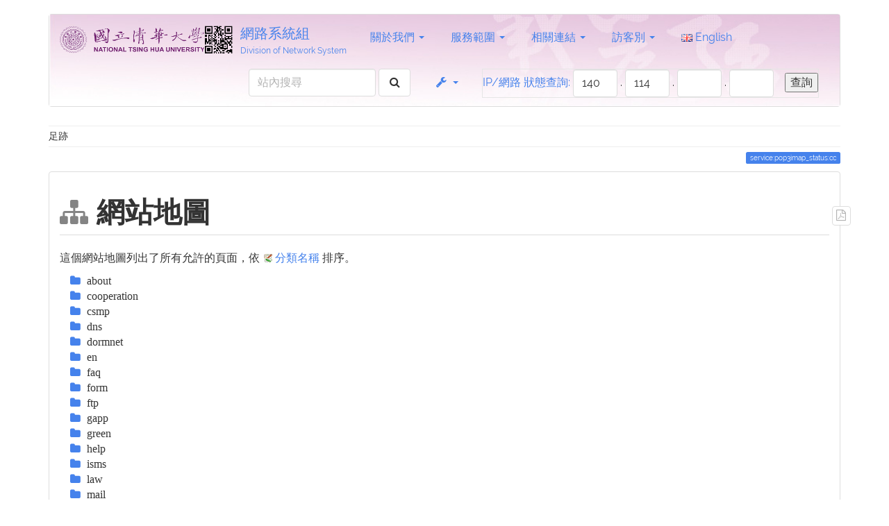

--- FILE ---
content_type: text/html; charset=utf-8
request_url: https://net.nthu.edu.tw/netsys/service:pop3imap_status:cc?idx=network
body_size: 31753
content:
<!DOCTYPE html>
<html xmlns="http://www.w3.org/1999/xhtml" xml:lang="zh-tw"
  lang="zh-tw" dir="ltr" class="no-js">
<head>
  <meta charset="UTF-8" />
  <meta http-equiv="X-UA-Compatible" content="IE=edge" />
  <title>網站地圖 [網路系統組]</title>
  <script>(function(H){H.className=H.className.replace(/\bno-js\b/,'js')})(document.documentElement)</script>
  <meta name="viewport" content="width=device-width,initial-scale=1" />
  <link rel="shortcut icon" href="/netsys/_media/wiki:favicon.ico" />
<link rel="apple-touch-icon" href="/netsys/lib/tpl/bootstrap3/images/apple-touch-icon.png" />
    <script type="text/javascript" src="lib/tpl/bootstrap3/js/jquery.js"></script>
  <script type="text/javascript" src="lib/tpl/bootstrap3/js/ask.js"></script>
  <script type="text/javascript" src="lib/tpl/bootstrap3/js/mailing_temp.js"></script>
  <meta name="generator" content="DokuWiki"/>
<meta name="robots" content="noindex,nofollow"/>
<link type="text/css" rel="stylesheet" href="/netsys/lib/tpl/bootstrap3/assets/bootstrap/readable/bootstrap.min.css"/>
<link type="text/css" rel="stylesheet" href="/netsys/lib/tpl/bootstrap3/assets/fonts/readable.fonts.css"/>
<link rel="search" type="application/opensearchdescription+xml" href="/netsys/lib/exe/opensearch.php" title="網路系統組"/>
<link rel="start" href="/netsys/"/>
<link rel="contents" href="/netsys/service:pop3imap_status:cc?do=index" title="網站地圖"/>
<link rel="alternate" type="application/rss+xml" title="最近更新" href="/netsys/feed.php"/>
<link rel="alternate" type="application/rss+xml" title="目前的命名空間" href="/netsys/feed.php?mode=list&amp;ns=service:pop3imap_status"/>
<link rel="alternate" type="text/html" title="純 HTML" href="/netsys/_export/xhtml/service:pop3imap_status:cc"/>
<link rel="stylesheet" type="text/css" href="/netsys/lib/exe/css.php?t=bootstrap3&amp;tseed=d12b5ed1596e01ad6c98025b7769aa68"/>
<link type="text/css" rel="stylesheet" href="/netsys/lib/tpl/bootstrap3/assets/font-awesome/css/font-awesome.min.css"/>
<script type="text/javascript">/*<![CDATA[*/var NS='service:pop3imap_status';var JSINFO = {"id":"service:pop3imap_status:cc","namespace":"service:pop3imap_status","bootstrap3":{"mode":"index","config":{"collapsibleSections":1,"sidebarOnNavbar":0,"tagsOnTop":1,"tocAffix":1,"tocCollapseOnScroll":1,"tocCollapsed":0,"showSemanticPopup":0}}};
/*!]]>*/</script>
<script type="text/javascript" charset="utf-8" src="/netsys/lib/exe/js.php?t=bootstrap3&amp;tseed=d12b5ed1596e01ad6c98025b7769aa68"></script>
<script type="text/javascript" src="/netsys/lib/tpl/bootstrap3/assets/bootstrap/js/bootstrap.min.js"></script>
<script type="text/javascript" src="/netsys/lib/tpl/bootstrap3/assets/anchorjs/anchor.min.js"></script>
<script type="text/javascript">/*<![CDATA[*/jQuery(document).ready(function() { jQuery('body').scrollspy({ target: '#dw__toc', offset: 30 });jQuery("#dw__toc").affix({ offset: { top: (jQuery("main").position().top), bottom: (jQuery(document).height() - jQuery("main").height()) } });jQuery(document).trigger('bootstrap3:anchorjs'); });
/*!]]>*/</script>
<style type="text/css">@media screen { body { padding-top: 20px; } #dw__toc.affix { top: 10px; position: fixed !important; } #dw__toc .nav .nav .nav { display: none; }}</style>
    <!--[if lt IE 9]>
  <script type="text/javascript" src="https://oss.maxcdn.com/html5shiv/3.7.2/html5shiv.min.js"></script>
  <script type="text/javascript" src="https://oss.maxcdn.com/respond/1.4.2/respond.min.js"></script>
  <![endif]-->
</head>
<body class="readable dokuwiki mode_index tpl_bootstrap3 dw-page-on-panel" data-page-id="service:pop3imap_status:cc">

  <header id="dokuwiki__header" class="dokuwiki container">
        <nav class="navbar navbar-default" role="navigation">

  <div class="container-fluid" style="background-image: url('./_media/wiki:head_bg.jpg'); background-repeat: no-repeat; background-size: 100% 100%;">

    <div class="navbar-header">

      <button class="navbar-toggle" type="button" data-toggle="collapse" data-target=".navbar-collapse">
        <span class="icon-bar"></span>
        <span class="icon-bar"></span>
        <span class="icon-bar"></span>
      </button>

      <a href="/netsys/start"  accesskey="h" title="[H]" class="navbar-brand"><img src="/netsys/_media/wiki:logo.gif" alt="網路系統組" class="pull-left dw-logo-tagline" id="dw__logo" height="42" style="margin-top:2px" /> <span id="dw__title" style="margin-top:-5px">網路系統組<span id="dw__tagline">Division of Network System</span></span></a>
    </div>

    <div class="collapse navbar-collapse">

      
      <ul class="nav  navbar-nav">
<li class="level1 node dropdown"><a href="/netsys/service:pop3imap_status:cc" class="dropdown-toggle" data-target="#" data-toggle="dropdown" role="button" aria-haspopup="true" aria-expanded="false">關於我們 <span class="caret"></span></a>
<ul class="dropdown-menu" role="menu">
<li class="level2"> <a href="/netsys/about:latest" class="wikilink1" title="about:latest">最新消息</a>
</li>
<li class="level2"> <a href="/netsys/hotpages" class="wikilink1" title="hotpages">熱門資訊</a>
</li>
<li class="level2"> <a href="/netsys/about:intro" class="wikilink1" title="about:intro">本組簡介</a>
</li>
<li class="level2"> <a href="/netsys/about:task" class="wikilink1" title="about:task">業務職掌</a>
</li>
<li class="level2"> <a href="/netsys/about:contact" class="wikilink1" title="about:contact">連絡我們</a>
</li>
</ul>
</li>
<li class="level1 node dropdown"><a href="/netsys/service:pop3imap_status:cc" class="dropdown-toggle" data-target="#" data-toggle="dropdown" role="button" aria-haspopup="true" aria-expanded="false">服務範圍 <span class="caret"></span></a>
<ul class="dropdown-menu" role="menu">
<li class="level2"> <a href="/netsys/network" class="wikilink1" title="network">校園主幹網路</a>
</li>
<li class="level2"> <a href="https://admnet.nthu.edu.tw/" class="" target="_blank" title="https://admnet.nthu.edu.tw/" rel="nofollow noopener">行政大樓網路</a>
</li>
<li class="level2"> <a href="/netsys/dormnet" class="wikilink1" title="dormnet">學生宿舍網路</a>
</li>
<li class="level2"> <a href="/netsys/nd_network" class="wikilink1" title="nd_network">南大網路服務</a>
</li>
<li class="level2"> <a href="/netsys/wireless" class="wikilink1" title="wireless">校園無線網路</a>
</li>
<li class="level2"> <a href="/netsys/service" class="wikilink1" title="service">網路基礎服務</a>
</li>
<li class="level2"> <a href="/netsys/virtual_host" class="wikilink1" title="virtual_host">雲端虛擬服務</a>
</li>
<li class="level2"> <a href="/netsys/colocation" class="wikilink1" title="colocation">主機代管</a>
</li>
<li class="level2"> <a href="/netsys/security" class="wikilink1" title="security">資通安全</a>
</li>
<li class="level2"> <a href="/netsys/security:netguard" class="wikilink1" title="security:netguard">不當網路資訊</a>
</li>
<li class="level2"> <a href="/netsys/tel" class="wikilink1" title="tel">電話系統</a>
</li>
<li class="level2"> <a href="/netsys/cooperation" class="wikilink1" title="cooperation">產學合作</a>
</li>
<li class="level2"> <a href="/netsys/online" class="wikilink1" title="online">線上服務</a>
</li>
<li class="level2"> <a href="/netsys/service:status" class="wikilink1" title="service:status">服務狀態查詢</a>
</li>
</ul>
</li>
<li class="level1 node dropdown"><a href="/netsys/service:pop3imap_status:cc" class="dropdown-toggle" data-target="#" data-toggle="dropdown" role="button" aria-haspopup="true" aria-expanded="false">相關連結 <span class="caret"></span></a>
<ul class="dropdown-menu" role="menu">
<li class="level2"> <a href="/netsys/faq" class="wikilink1" title="faq">常見問題</a>
</li>
<li class="level2"> <a href="/netsys/form" class="wikilink1" title="form">表單下載</a>
</li>
<li class="level2"> <a href="/netsys/law" class="wikilink1" title="law">各項法規</a>
</li>
<li class="level2"> <a href="/netsys/netip" class="wikilink1" title="netip">網路智財權</a>
</li>
<li class="level2"> <a href="http://www.cc.nthu.edu.tw/p/412-1285-2320.php?Lang=zh-tw" class="" target="_blank" title="http://www.cc.nthu.edu.tw/p/412-1285-2320.php?Lang=zh-tw" rel="nofollow noopener">新生入學須知</a>
</li>
<li class="level2"> <a href="/netsys/tel_promotion" class="wikilink1" title="tel_promotion">電信資費優惠</a>
</li>
<li class="level2"> <a href="/netsys/green" class="wikilink1" title="green">綠色節能專區</a>
</li>
<li class="level2"> ——
</li>
<li class="level2"> <a href="/netsys/sslvpn:info" class="wikilink1" title="sslvpn:info">TWAREN SSL VPN</a>
</li>
<li class="level2"> <a href="/netsys/mail:webmail" class="wikilink1" title="mail:webmail">Webmail</a>
</li>
</ul>
</li>
<li class="level1 node dropdown"><a href="/netsys/service:pop3imap_status:cc" class="dropdown-toggle" data-target="#" data-toggle="dropdown" role="button" aria-haspopup="true" aria-expanded="false">訪客別 <span class="caret"></span></a>
<ul class="dropdown-menu" role="menu">
<li class="level2"> <a href="/netsys/role:student" class="wikilink1" title="role:student">本校學生</a>
</li>
<li class="level2"> <a href="/netsys/role:staff" class="wikilink1" title="role:staff">本校教職員工</a>
</li>
<li class="level2"> <a href="/netsys/role:unit" class="wikilink1" title="role:unit">本校單位</a>
</li>
</ul>
</li>
<li class="level1"> <a href=/netsys/en:service:pop3imap_status:cc><img src="./lib/plugins/translation/flags/en.gif" alt="en" height="11" /> English</a>
</li>
</ul>

<p>

<div class="navbar-right">
<form action="https://service.net.nthu.edu.tw/cgi-bin/ipquery.pl" target="_blank" name="form1" id="form1" method="post" class="navbar-form navbar-left">
<table width="100%" border="1" bordercolor="#E6E6E6" cellspacing="0" cellpadding="0">
<tr align="right">
<td> <a href="./network:ipquery">IP/網路 狀態查詢:</a> 
<input name="ip1" type="text" id="ip1" size="3" maxlength="3" value="140" />
.
<input name="ip2" type="text" id="ip2" size="3" maxlength="3" value="114" />
.
<input name="ip3" type="text" id="ip3" size="3" maxlength="3" value="" />
.
<input name="ip4" type="text" id="ip4" size="3" maxlength="3" value="" /> &nbsp;&nbsp;
<input type= "submit" name="submit" value="查詢" src="<?php echo DOKU_TPL?>images/icon_submit.gif" alt="submit" align="bottom" />
</td>
</tr>
</table>
</form>
</div>

</p>


      
      
      <div class="navbar-right">

        <form action="/netsys/start" accept-charset="utf-8" class="navbar-form navbar-left search" id="dw__search" method="get" role="search"><div class="no"><div class="form-group"><input type="hidden" name="do" value="search" /><input id="qsearch__in" type="search" placeholder="站內搜尋" accesskey="f" name="id" class="edit form-control" title="[F]" /></div> <button type="submit" class="btn btn-default" title="站內搜尋"><i class="fa fa-fw fa-search"></i><span class="hidden-lg hidden-md hidden-sm"> 站內搜尋</span></button><div id="qsearch__out" class="panel panel-default ajax_qsearch JSpopup"></div></div></form>
        
<ul class="nav navbar-nav dw-action-icon" id="dw__tools">


  <li class="dropdown">

    <a href="" class="dropdown-toggle" data-target="#" data-toggle="dropdown" title="" role="button" aria-haspopup="true" aria-expanded="false">
      <i class="fa fa-fw fa-wrench"></i> <span class="hidden-lg hidden-md hidden-sm">工具</span> <span class="caret"></span>
    </a>

    <ul class="dropdown-menu tools" role="menu">
    
      <li class="dropdown-header">
        <i class="fa fa-fw fa-cubes"></i> 網站工具      </li>
      <li class="active"><a href="/netsys/service:pop3imap_status:cc?do=index"  class="action index" accesskey="x" rel="nofollow" title="網站地圖 [X]">網站地圖</a></li>
            <li class="divider" role="separator"></li>
      
    
      <li class="dropdown-header">
        <i class="fa fa-fw fa-file"></i> 頁面工具      </li>
      <li><a href="/netsys/service:pop3imap_status:cc?do=export_pdf"  class="action export_pdf" rel="nofollow" title="輸出PDF檔案"><i class="fa fa-fw fa-file-pdf-o"></i> 輸出PDF檔案</a></li><li><a href="#dokuwiki__top"  class="action top" accesskey="t" rel="nofollow" title="回到頁頂 [T]">回到頁頂</a></li>
      
        </ul>
  </li>


</ul>


        <ul class="nav navbar-nav">

          
          
                    <li>
            <span class="dw__actions dw-action-icon">
                          </span>
          </li>
          
        </ul>

        
      </div>

    </div>
  </div>
</nav>

    <HTML>

</HTML>
  </header>

  <div id="dokuwiki__top" class="dokuwiki container">

    <div id="dokuwiki__pageheader">

      
      <div id="dw__breadcrumbs" class="small">
  <hr/>
      <div class="dw__breadcrumbs hidden-print">
    <ol class="breadcrumb"><li>足跡</li>  </div>
    <hr/>
</div>

      <p class="pageId text-right small">
        <span class="label label-primary">service:pop3imap_status:cc</span>      </p>

      <div id="dw__msgarea" class="small">
              </div>

    </div>

    <main class="main row" role="main">

      
      <!-- ********** CONTENT ********** -->
      <article id="dokuwiki__content" class="container" >

        
<div id="dw__pagetools" class="hidden-print">
  <div class="tools panel panel-default pull-right tools-animation">
    <ul class="nav nav-stacked nav-pills">
      <li><a href="/netsys/service:pop3imap_status:cc?do=export_pdf"  class="action text-muted export_pdf" rel="nofollow" title="輸出PDF檔案"><i class="fa fa-fw fa-file-pdf-o"></i><span class="sr-only"> 輸出PDF檔案</span></a></li>    </ul>
  </div>
</div>

        <div class="panel panel-default" >
          <div class="page panel-body">

            <div class="dw-content ">
<h1 class="sectionedit1 page-header" id="網站地圖">網站地圖</h1>
<div class="level1">

<p>
這個網站地圖列出了所有允許的頁面，依 <a href="https://www.dokuwiki.org/namespaces" class="interwiki iw_doku" title="https://www.dokuwiki.org/namespaces">分類名稱</a> 排序。
</p>

</div>
<div id="index__tree">
<ul class="idx">
<li class="closed"><div class="li"><a href="/netsys/service:pop3imap_status:cc?idx=about" title="about" class="idx_dir" rel="nofollow"><strong>about</strong></a></div></li>
<li class="closed"><div class="li"><a href="/netsys/service:pop3imap_status:cc?idx=cooperation" title="cooperation" class="idx_dir" rel="nofollow"><strong>cooperation</strong></a></div></li>
<li class="closed"><div class="li"><a href="/netsys/service:pop3imap_status:cc?idx=csmp" title="csmp" class="idx_dir" rel="nofollow"><strong>csmp</strong></a></div></li>
<li class="closed"><div class="li"><a href="/netsys/service:pop3imap_status:cc?idx=dns" title="dns" class="idx_dir" rel="nofollow"><strong>dns</strong></a></div></li>
<li class="closed"><div class="li"><a href="/netsys/service:pop3imap_status:cc?idx=dormnet" title="dormnet" class="idx_dir" rel="nofollow"><strong>dormnet</strong></a></div></li>
<li class="closed"><div class="li"><a href="/netsys/service:pop3imap_status:cc?idx=en" title="en" class="idx_dir" rel="nofollow"><strong>en</strong></a></div></li>
<li class="closed"><div class="li"><a href="/netsys/service:pop3imap_status:cc?idx=faq" title="faq" class="idx_dir" rel="nofollow"><strong>faq</strong></a></div></li>
<li class="closed"><div class="li"><a href="/netsys/service:pop3imap_status:cc?idx=form" title="form" class="idx_dir" rel="nofollow"><strong>form</strong></a></div></li>
<li class="closed"><div class="li"><a href="/netsys/service:pop3imap_status:cc?idx=ftp" title="ftp" class="idx_dir" rel="nofollow"><strong>ftp</strong></a></div></li>
<li class="closed"><div class="li"><a href="/netsys/service:pop3imap_status:cc?idx=gapp" title="gapp" class="idx_dir" rel="nofollow"><strong>gapp</strong></a></div></li>
<li class="closed"><div class="li"><a href="/netsys/service:pop3imap_status:cc?idx=green" title="green" class="idx_dir" rel="nofollow"><strong>green</strong></a></div></li>
<li class="closed"><div class="li"><a href="/netsys/service:pop3imap_status:cc?idx=help" title="help" class="idx_dir" rel="nofollow"><strong>help</strong></a></div></li>
<li class="closed"><div class="li"><a href="/netsys/service:pop3imap_status:cc?idx=isms" title="isms" class="idx_dir" rel="nofollow"><strong>isms</strong></a></div></li>
<li class="closed"><div class="li"><a href="/netsys/service:pop3imap_status:cc?idx=law" title="law" class="idx_dir" rel="nofollow"><strong>law</strong></a></div></li>
<li class="closed"><div class="li"><a href="/netsys/service:pop3imap_status:cc?idx=mail" title="mail" class="idx_dir" rel="nofollow"><strong>mail</strong></a></div></li>
<li class="closed"><div class="li"><a href="/netsys/service:pop3imap_status:cc?idx=mailing" title="mailing" class="idx_dir" rel="nofollow"><strong>mailing</strong></a></div></li>
<li class="closed"><div class="li"><a href="/netsys/service:pop3imap_status:cc?idx=netip" title="netip" class="idx_dir" rel="nofollow"><strong>netip</strong></a></div></li>
<li class="closed"><div class="li"><a href="/netsys/service:pop3imap_status:cc?idx=netmeeting" title="netmeeting" class="idx_dir" rel="nofollow"><strong>netmeeting</strong></a></div></li>
<li class="open"><div class="li"><a href="/netsys/service:pop3imap_status:cc?idx=network" title="network" class="idx_dir" rel="nofollow"><strong>network</strong></a></div>
<ul class="idx">
<li class="closed"><div class="li"><a href="/netsys/service:pop3imap_status:cc?idx=network%3Aip_capacity" title="network:ip_capacity" class="idx_dir" rel="nofollow"><strong>ip_capacity</strong></a></div></li>
<li class="closed"><div class="li"><a href="/netsys/service:pop3imap_status:cc?idx=network%3Atraffic" title="network:traffic" class="idx_dir" rel="nofollow"><strong>traffic</strong></a></div></li>
<li class="level2" ><div class="li"><a href="/netsys/network:backbone" class="wikilink1" title="network:backbone">backbone</a></div></li>
<li class="level2" ><div class="li"><a href="/netsys/network:dialup" class="wikilink1" title="network:dialup">dialup</a></div></li>
<li class="level2" ><div class="li"><a href="/netsys/network:domain" class="wikilink1" title="network:domain">domain</a></div></li>
<li class="level2" ><div class="li"><a href="/netsys/network:hc2rc" class="wikilink1" title="network:hc2rc">hc2rc</a></div></li>
<li class="level2" ><div class="li"><a href="/netsys/network:international_bandwidth" class="wikilink1" title="network:international_bandwidth">international_bandwidth</a></div></li>
<li class="level2" ><div class="li"><a href="/netsys/network:ip_number_estimation" class="wikilink1" title="network:ip_number_estimation">ip_number_estimation</a></div></li>
<li class="level2" ><div class="li"><a href="/netsys/network:ipquery" class="wikilink1" title="network:ipquery">ipquery</a></div></li>
<li class="level2" ><div class="li"><a href="/netsys/network:netman" class="wikilink1" title="network:netman">netman</a></div></li>
<li class="level2" ><div class="li"><a href="/netsys/network:p2p_policy" class="wikilink1" title="network:p2p_policy">p2p_policy</a></div></li>
<li class="level2" ><div class="li"><a href="/netsys/network:share" class="wikilink1" title="network:share">share</a></div></li>
<li class="level2" ><div class="li"><a href="/netsys/network:subnet" class="wikilink1" title="network:subnet">subnet</a></div></li>
<li class="level2" ><div class="li"><a href="/netsys/network:traffic" class="wikilink1" title="network:traffic">traffic</a></div></li>
</ul>
</li>
<li class="closed"><div class="li"><a href="/netsys/service:pop3imap_status:cc?idx=ntp" title="ntp" class="idx_dir" rel="nofollow"><strong>ntp</strong></a></div></li>
<li class="closed"><div class="li"><a href="/netsys/service:pop3imap_status:cc?idx=online" title="online" class="idx_dir" rel="nofollow"><strong>online</strong></a></div></li>
<li class="closed"><div class="li"><a href="/netsys/service:pop3imap_status:cc?idx=playground" title="playground" class="idx_dir" rel="nofollow"><strong>playground</strong></a></div></li>
<li class="closed"><div class="li"><a href="/netsys/service:pop3imap_status:cc?idx=portal" title="portal" class="idx_dir" rel="nofollow"><strong>portal</strong></a></div></li>
<li class="closed"><div class="li"><a href="/netsys/service:pop3imap_status:cc?idx=proxy" title="proxy" class="idx_dir" rel="nofollow"><strong>proxy</strong></a></div></li>
<li class="closed"><div class="li"><a href="/netsys/service:pop3imap_status:cc?idx=proxy-for-research" title="proxy-for-research" class="idx_dir" rel="nofollow"><strong>proxy-for-research</strong></a></div></li>
<li class="closed"><div class="li"><a href="/netsys/service:pop3imap_status:cc?idx=role" title="role" class="idx_dir" rel="nofollow"><strong>role</strong></a></div></li>
<li class="closed"><div class="li"><a href="/netsys/service:pop3imap_status:cc?idx=security" title="security" class="idx_dir" rel="nofollow"><strong>security</strong></a></div></li>
<li class="closed"><div class="li"><a href="/netsys/service:pop3imap_status:cc?idx=service" title="service" class="idx_dir" rel="nofollow"><strong>service</strong></a></div></li>
<li class="closed"><div class="li"><a href="/netsys/service:pop3imap_status:cc?idx=smtp" title="smtp" class="idx_dir" rel="nofollow"><strong>smtp</strong></a></div></li>
<li class="closed"><div class="li"><a href="/netsys/service:pop3imap_status:cc?idx=snmp" title="snmp" class="idx_dir" rel="nofollow"><strong>snmp</strong></a></div></li>
<li class="closed"><div class="li"><a href="/netsys/service:pop3imap_status:cc?idx=sslvpn" title="sslvpn" class="idx_dir" rel="nofollow"><strong>sslvpn</strong></a></div></li>
<li class="closed"><div class="li"><a href="/netsys/service:pop3imap_status:cc?idx=tel" title="tel" class="idx_dir" rel="nofollow"><strong>tel</strong></a></div></li>
<li class="closed"><div class="li"><a href="/netsys/service:pop3imap_status:cc?idx=test" title="test" class="idx_dir" rel="nofollow"><strong>test</strong></a></div></li>
<li class="closed"><div class="li"><a href="/netsys/service:pop3imap_status:cc?idx=twaren" title="twaren" class="idx_dir" rel="nofollow"><strong>twaren</strong></a></div></li>
<li class="closed"><div class="li"><a href="/netsys/service:pop3imap_status:cc?idx=user" title="user" class="idx_dir" rel="nofollow"><strong>user</strong></a></div></li>
<li class="closed"><div class="li"><a href="/netsys/service:pop3imap_status:cc?idx=virtual_host" title="virtual_host" class="idx_dir" rel="nofollow"><strong>virtual_host</strong></a></div></li>
<li class="closed"><div class="li"><a href="/netsys/service:pop3imap_status:cc?idx=webmail" title="webmail" class="idx_dir" rel="nofollow"><strong>webmail</strong></a></div></li>
<li class="closed"><div class="li"><a href="/netsys/service:pop3imap_status:cc?idx=webpage" title="webpage" class="idx_dir" rel="nofollow"><strong>webpage</strong></a></div></li>
<li class="closed"><div class="li"><a href="/netsys/service:pop3imap_status:cc?idx=wiki" title="wiki" class="idx_dir" rel="nofollow"><strong>wiki</strong></a></div></li>
<li class="closed"><div class="li"><a href="/netsys/service:pop3imap_status:cc?idx=wireless" title="wireless" class="idx_dir" rel="nofollow"><strong>wireless</strong></a></div></li>
<li class="level1" ><div class="li"><a href="/netsys/carousel" class="wikilink1" title="carousel">carousel</a></div></li>
<li class="level1" ><div class="li"><a href="/netsys/colocation" class="wikilink1" title="colocation">colocation</a></div></li>
<li class="level1" ><div class="li"><a href="/netsys/cooperation" class="wikilink1" title="cooperation">cooperation</a></div></li>
<li class="level1" ><div class="li"><a href="/netsys/copyright" class="wikilink1" title="copyright">copyright</a></div></li>
<li class="level1" ><div class="li"><a href="/netsys/csmp" class="wikilink1" title="csmp">csmp</a></div></li>
<li class="level1" ><div class="li"><a href="/netsys/cybersecurity" class="wikilink1" title="cybersecurity">cybersecurity</a></div></li>
<li class="level1" ><div class="li"><a href="/netsys/dns" class="wikilink1" title="dns">dns</a></div></li>
<li class="level1" ><div class="li"><a href="/netsys/dormnet" class="wikilink1" title="dormnet">dormnet</a></div></li>
<li class="level1" ><div class="li"><a href="/netsys/dormnet_cslai" class="wikilink1" title="dormnet_cslai">dormnet_cslai</a></div></li>
<li class="level1" ><div class="li"><a href="/netsys/faq" class="wikilink1" title="faq">faq</a></div></li>
<li class="level1" ><div class="li"><a href="/netsys/footer" class="wikilink1" title="footer">footer</a></div></li>
<li class="level1" ><div class="li"><a href="/netsys/form" class="wikilink1" title="form">form</a></div></li>
<li class="level1" ><div class="li"><a href="/netsys/gapp" class="wikilink1" title="gapp">gapp</a></div></li>
<li class="level1" ><div class="li"><a href="/netsys/green" class="wikilink1" title="green">green</a></div></li>
<li class="level1" ><div class="li"><a href="/netsys/hotpages" class="wikilink1" title="hotpages">hotpages</a></div></li>
<li class="level1" ><div class="li"><a href="/netsys/info20231109" class="wikilink1" title="info20231109">info20231109</a></div></li>
<li class="level1" ><div class="li"><a href="/netsys/key_promotion" class="wikilink1" title="key_promotion">key_promotion</a></div></li>
<li class="level1" ><div class="li"><a href="/netsys/law" class="wikilink1" title="law">law</a></div></li>
<li class="level1" ><div class="li"><a href="/netsys/navbar" class="wikilink1" title="navbar">navbar</a></div></li>
<li class="level1" ><div class="li"><a href="/netsys/nd_network" class="wikilink1" title="nd_network">nd_network</a></div></li>
<li class="level1" ><div class="li"><a href="/netsys/netip" class="wikilink1" title="netip">netip</a></div></li>
<li class="level1" ><div class="li"><a href="/netsys/network" class="wikilink1" title="network">network</a></div></li>
<li class="level1" ><div class="li"><a href="/netsys/network_problem" class="wikilink1" title="network_problem">network_problem</a></div></li>
<li class="level1" ><div class="li"><a href="/netsys/ntp" class="wikilink1" title="ntp">ntp</a></div></li>
<li class="level1" ><div class="li"><a href="/netsys/online" class="wikilink1" title="online">online</a></div></li>
<li class="level1" ><div class="li"><a href="/netsys/private" class="wikilink1" title="private">private</a></div></li>
<li class="level1" ><div class="li"><a href="/netsys/private_tools_mail2me" class="wikilink1" title="private_tools_mail2me">private_tools_mail2me</a></div></li>
<li class="level1" ><div class="li"><a href="/netsys/proxy-for-research" class="wikilink1" title="proxy-for-research">proxy-for-research</a></div></li>
<li class="level1" ><div class="li"><a href="/netsys/quickstats" class="wikilink1" title="quickstats">quickstats</a></div></li>
<li class="level1" ><div class="li"><a href="/netsys/security" class="wikilink1" title="security">security</a></div></li>
<li class="level1" ><div class="li"><a href="/netsys/security_old_20211028" class="wikilink1" title="security_old_20211028">security_old_20211028</a></div></li>
<li class="level1" ><div class="li"><a href="/netsys/service" class="wikilink1" title="service">service</a></div></li>
<li class="level1" ><div class="li"><a href="/netsys/spf" class="wikilink1" title="spf">spf</a></div></li>
<li class="level1" ><div class="li"><a href="/netsys/sslvpn" class="wikilink1" title="sslvpn">sslvpn</a></div></li>
<li class="level1" ><div class="li"><a href="/netsys/start" class="wikilink1" title="start">start</a></div></li>
<li class="level1" ><div class="li"><a href="/netsys/tel" class="wikilink1" title="tel">tel</a></div></li>
<li class="level1" ><div class="li"><a href="/netsys/tel_promotion" class="wikilink1" title="tel_promotion">tel_promotion</a></div></li>
<li class="level1" ><div class="li"><a href="/netsys/test" class="wikilink1" title="test">test</a></div></li>
<li class="level1" ><div class="li"><a href="/netsys/viewcount" class="wikilink1" title="viewcount">viewcount</a></div></li>
<li class="level1" ><div class="li"><a href="/netsys/virtual_host" class="wikilink1" title="virtual_host">virtual_host</a></div></li>
<li class="level1" ><div class="li"><a href="/netsys/wireless" class="wikilink1" title="wireless">wireless</a></div></li>
</ul>
</div>
</div>
          </div>
        </div>

      </article>

      
    </main>

    <div class="small text-right">

            <span class="docInfo">
        <ul class="list-inline"><li><i class="fa fa-fw fa-file-text-o text-muted"></i> <span title="service/pop3imap_status/cc.txt">service/pop3imap_status/cc.txt</span></li><li><i class="fa fa-fw fa-calendar text-muted"></i> 上一次變更: <span title="2020/11/05 14:30">2020/11/05 14:30</span></li></ul>      </span>
      
      
    </div>

    
    <div class="text-center hidden-print">

  
  <a href="http://getbootstrap.com" title="Built with Bootstrap 3" target="_blank">
    <img src="/netsys/lib/tpl/bootstrap3/images/button-bootstrap3.png" width="80" height="15" alt="Built with Bootstrap 3" />
  </a>

  <a href="http://www.php.net" title="Powered by PHP" target="_blank">
    <img src="/netsys/lib/tpl/dokuwiki/images/button-php.gif" width="80" height="15" alt="Powered by PHP" />
  </a>

  <a href="http://validator.w3.org/check/referer" title="Valid HTML5" target="_blank">
    <img src="/netsys/lib/tpl/dokuwiki/images/button-html5.png" width="80" height="15" alt="Valid HTML5" />
  </a>

  <a href="http://jigsaw.w3.org/css-validator/check/referer?profile=css3" title="Valid CSS" target="_blank">
    <img src="/netsys/lib/tpl/dokuwiki/images/button-css.png" width="80" height="15" alt="Valid CSS" />
  </a>

  <a href="http://dokuwiki.org/" title="Driven by DokuWiki" target="_blank">
    <img src="/netsys/lib/tpl/dokuwiki/images/button-dw.png" width="80" height="15" alt="Driven by DokuWiki" />
  </a>

</div>
<footer id="dw__footer" class="small navbar navbar-default">
  <div class="container">
    <div class="navbar-text">
      
<p>


  <div align="right" style="background-image: url('./_media/wiki:foot_bg.jpg'); background-repeat: no-repeat; background-size: 100% 100%; ">
  </br>
    <span class="copyright">
      <a href="https://pims.site.nthu.edu.tw/p/412-1095-17561.php?Lang=zh-tw">[資訊安全政策]</a>&nbsp;&nbsp;
      <a href="https://pims.site.nthu.edu.tw/p/412-1095-10091.php?Lang=zh-tw">[個人資料保護政策]</a>&nbsp;&nbsp;&nbsp;|&nbsp;
      <a href="javascript:history.go(-1);">上一頁</a>&nbsp;|&nbsp;
      <a href="javascript:history.go(1);">下一頁</a>&nbsp;|&nbsp;
      <a href="?purge=true">更新</a>&nbsp;|&nbsp;
      <a href="?do=export_xhtml">列印</a>&nbsp;|&nbsp;
      <a href="https://www.nthu.edu.tw/" target="_blank">清華大學</a>&nbsp;|&nbsp;
      <a href="https://ccc.site.nthu.edu.tw/">計算機與通訊中心</a>
    </span><br />
    <span class="copyright_script">Copyright (c) 2017 National Tsing Hua University ALL RIGHTS RESERVED
    </span><br />
    <span class="copyright">瀏覽次數：4733
    </span>
  </div>

</p>
    </div>
  </div>
</footer>
<img src="/netsys/lib/exe/indexer.php?id=service%3Apop3imap_status%3Acc&amp;1762869678" width="2" height="1" alt="" />
    <a href="#dokuwiki__top" class="back-to-top hidden-print btn btn-default btn-sm" title="跳至內容" accesskey="t"><i class="fa fa-chevron-up"></i></a>

    <div id="screen__mode">      <span class="visible-xs-block"></span>
      <span class="visible-sm-block"></span>
      <span class="visible-md-block"></span>
      <span class="visible-lg-block"></span>
    </div>

  </div>

</body>
</html>


--- FILE ---
content_type: text/css
request_url: https://net.nthu.edu.tw/netsys/lib/tpl/bootstrap3/assets/fonts/readable.fonts.css
body_size: 750
content:
@font-face {
	font-family: 'Raleway';
	font-style: normal;
	font-weight: 400;
	src:
		local('Raleway'),
		local('Raleway-Regular'),
		url('Raleway_400.eot?#iefix') format('embedded-opentype'),
		url('Raleway_400.woff') format('woff'),
		url('Raleway_400.woff2') format('woff2'),
		url('Raleway_400.svg#Raleway') format('svg'),
		url('Raleway_400.ttf') format('truetype');
}
@font-face {
	font-family: 'Raleway';
	font-style: normal;
	font-weight: 700;
	src:
		local('Raleway Bold'),
		local('Raleway-Bold'),
		url('Raleway_700.eot?#iefix') format('embedded-opentype'),
		url('Raleway_700.woff') format('woff'),
		url('Raleway_700.woff2') format('woff2'),
		url('Raleway_700.svg#Raleway') format('svg'),
		url('Raleway_700.ttf') format('truetype');
}


--- FILE ---
content_type: application/javascript
request_url: https://net.nthu.edu.tw/netsys/lib/tpl/bootstrap3/js/ask.js
body_size: 2852
content:
jQuery.noConflict();

(function($) { 
    $.extend($.expr[':'], {
        external: function(obj) {
            var net_nthu_domain = /(net|net-\d|\w+-mail|dormnet.cc|admnet.cc|wlan)\.nthu\.edu\.tw$/;
            // lyshie_20100409: for Opera 10 compatible, do not use
            //                  obj.hostname.match directly!
            var hostname = obj.hostname + "";
            return !obj.href.match(/^(mailto|javascript)\:/)
                   && !hostname.match(net_nthu_domain);
        }
    });

    $(function() {
        // lyshie_20140829: add home link by injecting click event
        $("a#banner").click(function(e) {
            var x = e.pageX;
            var y = e.pageY;
            if (x > 1150 && x < 1300 && y > 80) {
                e.preventDefault();
            }
        });

        // lyshie_20111004: show page ctime() 
        ctime = $('meta[name=date]').attr('content');
        if (ctime != null) {
            $('#toolbox').append('<p style="margin: 0px; padding: 0px;">' + ctime + '</p>');
        }

        // lyshie_20110106: search function
        $('#qsearch__in2').val($('#qsearch__in').val());
        $('#qsearch__in3').val($('#qsearch__in').val());

        $('#toolbox').hide();
        $('#toolbox').fadeIn('slow');
        //$('#toolbox').fadeIn('slow').delay(3000).fadeOut('slow');
        //$('#toolbox').mouseover(function() {
        //    $(this).clearQueue();
        //});
        //$('#toolbox').mouseout(function() {
        //    $(this).delay(3000).fadeOut('slow');
        //});

        $('#close_search').click(function() {
            $('#toolbox').fadeOut('slow');
        });

        $('#graybox').css('visibility', '');
        $('#graybox').hide();
        $('#graybox').fadeIn('slow').delay(3000).fadeOut('slow');
        $('#graybox').mouseover(function() {
            $(this).clearQueue();
        });
        $('#graybox').mouseout(function() {
            $(this).delay(3000).fadeOut('slow');
        });

        $('#close_graybox').click(function() {
            $('#graybox').fadeOut('slow');
        });
        // end

        $('a:external').addClass('external');

        $('.external').click(function() { 
            if ($(this).attr('name') != '') {
                return false;
            }

            var answer =
                confirm("您將開啟「網路系統組」以外的網頁，"
                    + "該資料僅供參考，不代表本組立場。\n\n"
                    + "若有不適當的內容，請「連絡我們」移除連結，謝謝！\n\n"
                    + "您確定要繼續瀏覽？\n"
                    + $(this).attr('href')
                 );

            if (answer) {
                return true;
            }
            else {
                return false;
            }
        });
    });

})(jQuery);
